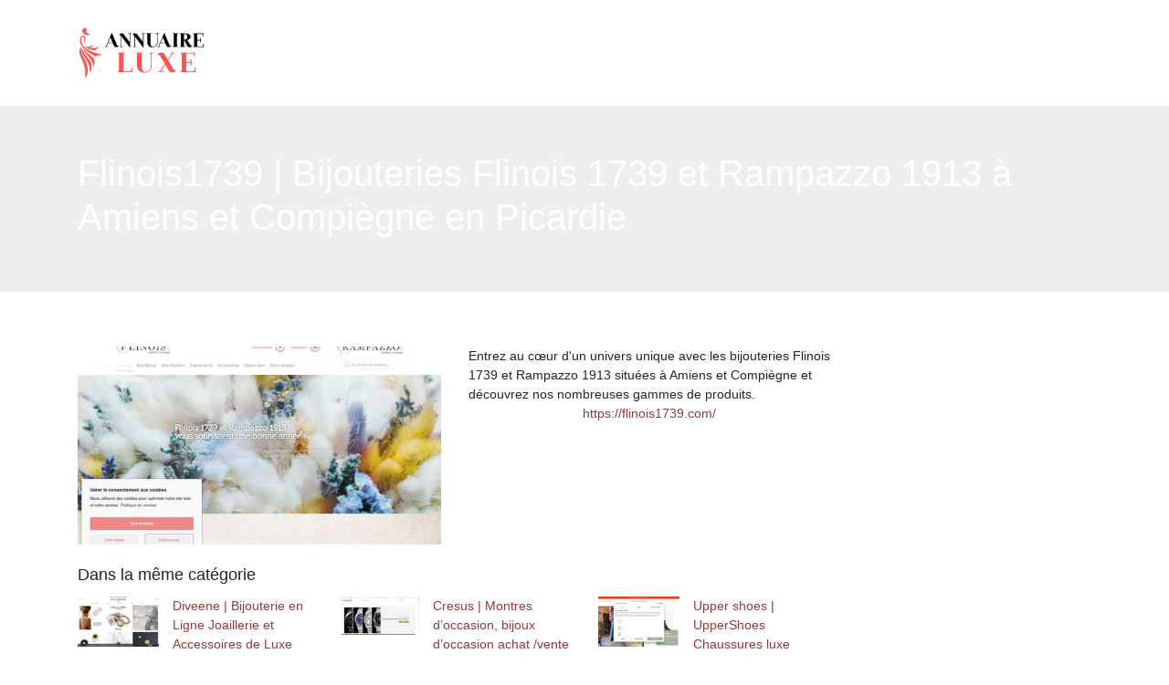

--- FILE ---
content_type: text/html; charset=UTF-8
request_url: https://www.annuaire-luxe.com/flinois1739-bijouteries-flinois-1739-et-rampazzo-1913-a-amiens-et-compiegne-en-picardie/
body_size: 4814
content:

<!DOCTYPE html>
<html>
<head lang="fr-FR">
<meta charset="UTF-8">
<meta name="viewport" content="width=device-width">
<link rel="shortcut icon" href="https://www.annuaire-luxe.com/wp-content/uploads/2022/04/annuaire-luxe-fav-02.svg" /><meta name='robots' content='max-image-preview:large' />
	<style>img:is([sizes="auto" i], [sizes^="auto," i]) { contain-intrinsic-size: 3000px 1500px }</style>
	<link rel='dns-prefetch' href='//stackpath.bootstrapcdn.com' />
<title></title><meta name="description" content=""><link rel='stylesheet' id='wp-block-library-css' href='https://www.annuaire-luxe.com/wp-includes/css/dist/block-library/style.min.css?ver=f1fa3cdb433f38d9eb54cd3a051f785e' type='text/css' media='all' />
<style id='classic-theme-styles-inline-css' type='text/css'>
/*! This file is auto-generated */
.wp-block-button__link{color:#fff;background-color:#32373c;border-radius:9999px;box-shadow:none;text-decoration:none;padding:calc(.667em + 2px) calc(1.333em + 2px);font-size:1.125em}.wp-block-file__button{background:#32373c;color:#fff;text-decoration:none}
</style>
<style id='global-styles-inline-css' type='text/css'>
:root{--wp--preset--aspect-ratio--square: 1;--wp--preset--aspect-ratio--4-3: 4/3;--wp--preset--aspect-ratio--3-4: 3/4;--wp--preset--aspect-ratio--3-2: 3/2;--wp--preset--aspect-ratio--2-3: 2/3;--wp--preset--aspect-ratio--16-9: 16/9;--wp--preset--aspect-ratio--9-16: 9/16;--wp--preset--color--black: #000000;--wp--preset--color--cyan-bluish-gray: #abb8c3;--wp--preset--color--white: #ffffff;--wp--preset--color--pale-pink: #f78da7;--wp--preset--color--vivid-red: #cf2e2e;--wp--preset--color--luminous-vivid-orange: #ff6900;--wp--preset--color--luminous-vivid-amber: #fcb900;--wp--preset--color--light-green-cyan: #7bdcb5;--wp--preset--color--vivid-green-cyan: #00d084;--wp--preset--color--pale-cyan-blue: #8ed1fc;--wp--preset--color--vivid-cyan-blue: #0693e3;--wp--preset--color--vivid-purple: #9b51e0;--wp--preset--gradient--vivid-cyan-blue-to-vivid-purple: linear-gradient(135deg,rgba(6,147,227,1) 0%,rgb(155,81,224) 100%);--wp--preset--gradient--light-green-cyan-to-vivid-green-cyan: linear-gradient(135deg,rgb(122,220,180) 0%,rgb(0,208,130) 100%);--wp--preset--gradient--luminous-vivid-amber-to-luminous-vivid-orange: linear-gradient(135deg,rgba(252,185,0,1) 0%,rgba(255,105,0,1) 100%);--wp--preset--gradient--luminous-vivid-orange-to-vivid-red: linear-gradient(135deg,rgba(255,105,0,1) 0%,rgb(207,46,46) 100%);--wp--preset--gradient--very-light-gray-to-cyan-bluish-gray: linear-gradient(135deg,rgb(238,238,238) 0%,rgb(169,184,195) 100%);--wp--preset--gradient--cool-to-warm-spectrum: linear-gradient(135deg,rgb(74,234,220) 0%,rgb(151,120,209) 20%,rgb(207,42,186) 40%,rgb(238,44,130) 60%,rgb(251,105,98) 80%,rgb(254,248,76) 100%);--wp--preset--gradient--blush-light-purple: linear-gradient(135deg,rgb(255,206,236) 0%,rgb(152,150,240) 100%);--wp--preset--gradient--blush-bordeaux: linear-gradient(135deg,rgb(254,205,165) 0%,rgb(254,45,45) 50%,rgb(107,0,62) 100%);--wp--preset--gradient--luminous-dusk: linear-gradient(135deg,rgb(255,203,112) 0%,rgb(199,81,192) 50%,rgb(65,88,208) 100%);--wp--preset--gradient--pale-ocean: linear-gradient(135deg,rgb(255,245,203) 0%,rgb(182,227,212) 50%,rgb(51,167,181) 100%);--wp--preset--gradient--electric-grass: linear-gradient(135deg,rgb(202,248,128) 0%,rgb(113,206,126) 100%);--wp--preset--gradient--midnight: linear-gradient(135deg,rgb(2,3,129) 0%,rgb(40,116,252) 100%);--wp--preset--font-size--small: 13px;--wp--preset--font-size--medium: 20px;--wp--preset--font-size--large: 36px;--wp--preset--font-size--x-large: 42px;--wp--preset--spacing--20: 0.44rem;--wp--preset--spacing--30: 0.67rem;--wp--preset--spacing--40: 1rem;--wp--preset--spacing--50: 1.5rem;--wp--preset--spacing--60: 2.25rem;--wp--preset--spacing--70: 3.38rem;--wp--preset--spacing--80: 5.06rem;--wp--preset--shadow--natural: 6px 6px 9px rgba(0, 0, 0, 0.2);--wp--preset--shadow--deep: 12px 12px 50px rgba(0, 0, 0, 0.4);--wp--preset--shadow--sharp: 6px 6px 0px rgba(0, 0, 0, 0.2);--wp--preset--shadow--outlined: 6px 6px 0px -3px rgba(255, 255, 255, 1), 6px 6px rgba(0, 0, 0, 1);--wp--preset--shadow--crisp: 6px 6px 0px rgba(0, 0, 0, 1);}:where(.is-layout-flex){gap: 0.5em;}:where(.is-layout-grid){gap: 0.5em;}body .is-layout-flex{display: flex;}.is-layout-flex{flex-wrap: wrap;align-items: center;}.is-layout-flex > :is(*, div){margin: 0;}body .is-layout-grid{display: grid;}.is-layout-grid > :is(*, div){margin: 0;}:where(.wp-block-columns.is-layout-flex){gap: 2em;}:where(.wp-block-columns.is-layout-grid){gap: 2em;}:where(.wp-block-post-template.is-layout-flex){gap: 1.25em;}:where(.wp-block-post-template.is-layout-grid){gap: 1.25em;}.has-black-color{color: var(--wp--preset--color--black) !important;}.has-cyan-bluish-gray-color{color: var(--wp--preset--color--cyan-bluish-gray) !important;}.has-white-color{color: var(--wp--preset--color--white) !important;}.has-pale-pink-color{color: var(--wp--preset--color--pale-pink) !important;}.has-vivid-red-color{color: var(--wp--preset--color--vivid-red) !important;}.has-luminous-vivid-orange-color{color: var(--wp--preset--color--luminous-vivid-orange) !important;}.has-luminous-vivid-amber-color{color: var(--wp--preset--color--luminous-vivid-amber) !important;}.has-light-green-cyan-color{color: var(--wp--preset--color--light-green-cyan) !important;}.has-vivid-green-cyan-color{color: var(--wp--preset--color--vivid-green-cyan) !important;}.has-pale-cyan-blue-color{color: var(--wp--preset--color--pale-cyan-blue) !important;}.has-vivid-cyan-blue-color{color: var(--wp--preset--color--vivid-cyan-blue) !important;}.has-vivid-purple-color{color: var(--wp--preset--color--vivid-purple) !important;}.has-black-background-color{background-color: var(--wp--preset--color--black) !important;}.has-cyan-bluish-gray-background-color{background-color: var(--wp--preset--color--cyan-bluish-gray) !important;}.has-white-background-color{background-color: var(--wp--preset--color--white) !important;}.has-pale-pink-background-color{background-color: var(--wp--preset--color--pale-pink) !important;}.has-vivid-red-background-color{background-color: var(--wp--preset--color--vivid-red) !important;}.has-luminous-vivid-orange-background-color{background-color: var(--wp--preset--color--luminous-vivid-orange) !important;}.has-luminous-vivid-amber-background-color{background-color: var(--wp--preset--color--luminous-vivid-amber) !important;}.has-light-green-cyan-background-color{background-color: var(--wp--preset--color--light-green-cyan) !important;}.has-vivid-green-cyan-background-color{background-color: var(--wp--preset--color--vivid-green-cyan) !important;}.has-pale-cyan-blue-background-color{background-color: var(--wp--preset--color--pale-cyan-blue) !important;}.has-vivid-cyan-blue-background-color{background-color: var(--wp--preset--color--vivid-cyan-blue) !important;}.has-vivid-purple-background-color{background-color: var(--wp--preset--color--vivid-purple) !important;}.has-black-border-color{border-color: var(--wp--preset--color--black) !important;}.has-cyan-bluish-gray-border-color{border-color: var(--wp--preset--color--cyan-bluish-gray) !important;}.has-white-border-color{border-color: var(--wp--preset--color--white) !important;}.has-pale-pink-border-color{border-color: var(--wp--preset--color--pale-pink) !important;}.has-vivid-red-border-color{border-color: var(--wp--preset--color--vivid-red) !important;}.has-luminous-vivid-orange-border-color{border-color: var(--wp--preset--color--luminous-vivid-orange) !important;}.has-luminous-vivid-amber-border-color{border-color: var(--wp--preset--color--luminous-vivid-amber) !important;}.has-light-green-cyan-border-color{border-color: var(--wp--preset--color--light-green-cyan) !important;}.has-vivid-green-cyan-border-color{border-color: var(--wp--preset--color--vivid-green-cyan) !important;}.has-pale-cyan-blue-border-color{border-color: var(--wp--preset--color--pale-cyan-blue) !important;}.has-vivid-cyan-blue-border-color{border-color: var(--wp--preset--color--vivid-cyan-blue) !important;}.has-vivid-purple-border-color{border-color: var(--wp--preset--color--vivid-purple) !important;}.has-vivid-cyan-blue-to-vivid-purple-gradient-background{background: var(--wp--preset--gradient--vivid-cyan-blue-to-vivid-purple) !important;}.has-light-green-cyan-to-vivid-green-cyan-gradient-background{background: var(--wp--preset--gradient--light-green-cyan-to-vivid-green-cyan) !important;}.has-luminous-vivid-amber-to-luminous-vivid-orange-gradient-background{background: var(--wp--preset--gradient--luminous-vivid-amber-to-luminous-vivid-orange) !important;}.has-luminous-vivid-orange-to-vivid-red-gradient-background{background: var(--wp--preset--gradient--luminous-vivid-orange-to-vivid-red) !important;}.has-very-light-gray-to-cyan-bluish-gray-gradient-background{background: var(--wp--preset--gradient--very-light-gray-to-cyan-bluish-gray) !important;}.has-cool-to-warm-spectrum-gradient-background{background: var(--wp--preset--gradient--cool-to-warm-spectrum) !important;}.has-blush-light-purple-gradient-background{background: var(--wp--preset--gradient--blush-light-purple) !important;}.has-blush-bordeaux-gradient-background{background: var(--wp--preset--gradient--blush-bordeaux) !important;}.has-luminous-dusk-gradient-background{background: var(--wp--preset--gradient--luminous-dusk) !important;}.has-pale-ocean-gradient-background{background: var(--wp--preset--gradient--pale-ocean) !important;}.has-electric-grass-gradient-background{background: var(--wp--preset--gradient--electric-grass) !important;}.has-midnight-gradient-background{background: var(--wp--preset--gradient--midnight) !important;}.has-small-font-size{font-size: var(--wp--preset--font-size--small) !important;}.has-medium-font-size{font-size: var(--wp--preset--font-size--medium) !important;}.has-large-font-size{font-size: var(--wp--preset--font-size--large) !important;}.has-x-large-font-size{font-size: var(--wp--preset--font-size--x-large) !important;}
:where(.wp-block-post-template.is-layout-flex){gap: 1.25em;}:where(.wp-block-post-template.is-layout-grid){gap: 1.25em;}
:where(.wp-block-columns.is-layout-flex){gap: 2em;}:where(.wp-block-columns.is-layout-grid){gap: 2em;}
:root :where(.wp-block-pullquote){font-size: 1.5em;line-height: 1.6;}
</style>
<link rel='stylesheet' id='default-css' href='https://www.annuaire-luxe.com/wp-content/themes/generic-site/style.css?ver=f1fa3cdb433f38d9eb54cd3a051f785e' type='text/css' media='all' />
<link rel='stylesheet' id='bootstrap4-css' href='https://www.annuaire-luxe.com/wp-content/themes/generic-site/css/bootstrap4/bootstrap.min.css?ver=f1fa3cdb433f38d9eb54cd3a051f785e' type='text/css' media='all' />
<link rel='stylesheet' id='font-awesome-css' href='https://stackpath.bootstrapcdn.com/font-awesome/4.7.0/css/font-awesome.min.css?ver=f1fa3cdb433f38d9eb54cd3a051f785e' type='text/css' media='all' />
<link rel='stylesheet' id='aos-css' href='https://www.annuaire-luxe.com/wp-content/themes/generic-site/css/aos.css?ver=f1fa3cdb433f38d9eb54cd3a051f785e' type='text/css' media='all' />
<link rel='stylesheet' id='global-css' href='https://www.annuaire-luxe.com/wp-content/themes/generic-site/css/global.css?ver=f1fa3cdb433f38d9eb54cd3a051f785e' type='text/css' media='all' />
<link rel='stylesheet' id='style-css' href='https://www.annuaire-luxe.com/wp-content/themes/generic-site/css/template.css?ver=f1fa3cdb433f38d9eb54cd3a051f785e' type='text/css' media='all' />
<script type="text/javascript" src="https://www.annuaire-luxe.com/wp-content/themes/generic-site/js/jquery.min.js?ver=f1fa3cdb433f38d9eb54cd3a051f785e" id="jquery-js"></script>
<link rel="https://api.w.org/" href="https://www.annuaire-luxe.com/wp-json/" /><link rel="alternate" title="JSON" type="application/json" href="https://www.annuaire-luxe.com/wp-json/wp/v2/posts/263" /><link rel="EditURI" type="application/rsd+xml" title="RSD" href="https://www.annuaire-luxe.com/xmlrpc.php?rsd" />
<link rel="canonical" href="https://www.annuaire-luxe.com/flinois1739-bijouteries-flinois-1739-et-rampazzo-1913-a-amiens-et-compiegne-en-picardie/" />
<link rel='shortlink' href='https://www.annuaire-luxe.com/?p=263' />
<link rel="alternate" title="oEmbed (JSON)" type="application/json+oembed" href="https://www.annuaire-luxe.com/wp-json/oembed/1.0/embed?url=https%3A%2F%2Fwww.annuaire-luxe.com%2Fflinois1739-bijouteries-flinois-1739-et-rampazzo-1913-a-amiens-et-compiegne-en-picardie%2F" />
<link rel="alternate" title="oEmbed (XML)" type="text/xml+oembed" href="https://www.annuaire-luxe.com/wp-json/oembed/1.0/embed?url=https%3A%2F%2Fwww.annuaire-luxe.com%2Fflinois1739-bijouteries-flinois-1739-et-rampazzo-1913-a-amiens-et-compiegne-en-picardie%2F&#038;format=xml" />
<meta name="google-site-verification" content="w_iqmbrN1ugCICff5sm5jQh0ojGpxzdPNPJvvaKOW4M" />
<style type="text/css">
	
.default_color_background,.menu-bars{background-color : #ff5353 }
.default_color_text,a,h1 span,h2 span,h3 span,h4 span,h5 span,h6 span{color :#ff5353 }
.default_color_border{border-color : #ff5353 }
.navigation li a,.navigation li.disabled,.navigation li.active a{background-color: #ff5353;}
.fa-bars,.overlay-nav .close{color: #ff5353;}
nav li a:after{background-color: #ff5353;}
a{color : #923a3a }
a:hover{color : #ff5353 }
.archive h2 a{color :#222}
.scrolling-down{background-color:#18191B;}
.main-menu.scrolling-down{-webkit-box-shadow: 0 2px 13px 0 rgba(0, 0, 0, .1);-moz-box-shadow: 0 2px 13px 0 rgba(0, 0, 0, .1);box-shadow: 0 2px 13px 0 rgba(0, 0, 0, .1);}	
nav li a{color:#ff5353!important;}
nav li:hover > a,.current-menu-item > a{color:#923a3a!important;}
.scrolling-down nav li a{color:#fff!important;}
.archive h1{color:#fff!important;}
.single h1{color:#fff!important;}
.archive .readmore{background-color:#ff5353;}
.archive .readmore{color:#fff;}
.archive .readmore:hover{background-color:#923a3a;}
.archive .readmore:hover{color:#fff;}
.scrolling-down .logo-main{display: none;}
.scrolling-down .logo-sticky{display:inline-block;}
.home h1,.home h2,.home h3,.home h4,.home h5,.home h6,.home-widget{color:#fff;font-size:18px;padding:8px 12px;border-radius: 4px;}
.top-banner{background-size: cover;background-position: center;}
.top-search{padding:100px 0}
.top-search input[type='text']{border: transparent;padding: 6px 15px;width: 45%;border-radius: 4px;}
.top-search input[type='submit']{border: transparent;color: #222; background: #fff;padding: 6px 15px;border-radius: 4px;}
.archive .readmore{padding: 6px 15px;border-radius: 4px;font-size: 16px;}
.subheader{padding:50px 0}
footer .copyright{border-top:transparent}
footer{padding:50px 0}
footer .copyright{color:#fff;padding-top:0;text-align:center}

.mt-5 {
    margin-top: 0rem!important;}</style></head>
<body class="wp-singular post-template-default single single-post postid-263 single-format-standard wp-theme-generic-site catid-2 " style="">	
<div id="before-menu"></div><div class="normal-menu menu-to-right main-menu ">	
<div class="container">

<nav class="navbar navbar-expand-xl pl-0 pr-0">

<a id="logo" href="https://www.annuaire-luxe.com">
<img class="logo-main" src="https://www.annuaire-luxe.com/wp-content/uploads/2022/04/annuaire-luxe-logo-01.svg" alt="logo">
<img class="logo-sticky" src="https://www.annuaire-luxe.com/wp-content/uploads/2022/04/annuaire-luxe-logo-01.svg" alt="logo"></a>
	


<button class="navbar-toggler" type="button" data-toggle="collapse" data-target="#navbarsExample06" aria-controls="navbarsExample06" aria-expanded="false" aria-label="Toggle navigation">
<span class="navbar-toggler-icon">
<div class="menu_btn">	
<div class="menu-bars"></div>
<div class="menu-bars"></div>
<div class="menu-bars"></div>
</div>
</span>
</button> 
<div class="collapse navbar-collapse" id="navbarsExample06">
<div id="main-menu" class="navbar-nav ml-auto"></div>
</div>
</nav>
</div>
</div>
<div class="main">
<div class="container-fluid">  


<div class="subheader" style="background-position:center;background-image:url(http://www.annuaire-luxe.com/wp-content/uploads/2022/04/annuaire-luxe-categorie.webp);">
<div id="mask" style=""></div> 
<div class="container"><h1 class="title">Flinois1739 | Bijouteries Flinois 1739 et Rampazzo 1913 à Amiens et Compiègne en Picardie</h1></div>
</div>



<div class="container">
<div class="row">
<div class="post-data col-md-9 col-lg-9 col-xs-12">
<div class="row">
<div class="col-md-6 col-xs-12">

<div class="post-thumb text-center">
<img width="550" height="300" src="https://www.annuaire-luxe.com/wp-content/uploads/2022/01/866851800-550x300.jpg" class="attachment-post-large size-post-large wp-post-image" alt="" decoding="async" fetchpriority="high" /></div>

</div>

<div class="col-md-6 col-xs-12">

<div class="blog-post-content mb-5">
Entrez au cœur d'un univers unique avec les bijouteries Flinois 1739 et Rampazzo 1913 situées à Amiens et Compiègne et découvrez nos nombreuses gammes de produits.<div class='text-center'><a href="https://flinois1739.com/">https://flinois1739.com/</a></div>
  
</div>

</div>
</div>

<div class="related">Dans la même catégorie</div>
<div class="related-post">
<div class='row'>
<div class="col-md-4 post col-xs-12"> 


<div class="post-element">
<a href="https://www.annuaire-luxe.com/diveene-bijouterie-en-ligne-joaillerie-et-accessoires-de-luxe-diveene-joaillerie/">
<div class="row"> 
<div class="col-5"><img width="300" height="188" src="https://www.annuaire-luxe.com/wp-content/uploads/2022/01/384159248-300x188.jpg" class="attachment-medium size-medium wp-post-image" alt="" decoding="async" srcset="https://www.annuaire-luxe.com/wp-content/uploads/2022/01/384159248-300x188.jpg 300w, https://www.annuaire-luxe.com/wp-content/uploads/2022/01/384159248.jpg 550w" sizes="(max-width: 300px) 100vw, 300px" /></div>
<div class="col-7 pl-0"><div class="title-related">Diveene | Bijouterie en Ligne Joaillerie et Accessoires de Luxe Diveene Joaillerie</div></div>
</div>
</a>
</div>


</div>
<div class="col-md-4 post col-xs-12"> 


<div class="post-element">
<a href="https://www.annuaire-luxe.com/cresus-montres-doccasion-bijoux-doccasion-achat-vente-montre-doccasion-de-collection/">
<div class="row"> 
<div class="col-5"><img width="300" height="142" src="https://www.annuaire-luxe.com/wp-content/uploads/2023/01/capt-20240710-135552-300x142.png" class="attachment-medium size-medium wp-post-image" alt="" decoding="async" srcset="https://www.annuaire-luxe.com/wp-content/uploads/2023/01/capt-20240710-135552-300x142.png 300w, https://www.annuaire-luxe.com/wp-content/uploads/2023/01/capt-20240710-135552-1024x486.png 1024w, https://www.annuaire-luxe.com/wp-content/uploads/2023/01/capt-20240710-135552-768x364.png 768w, https://www.annuaire-luxe.com/wp-content/uploads/2023/01/capt-20240710-135552-1536x729.png 1536w, https://www.annuaire-luxe.com/wp-content/uploads/2023/01/capt-20240710-135552-800x380.png 800w, https://www.annuaire-luxe.com/wp-content/uploads/2023/01/capt-20240710-135552.png 1920w" sizes="(max-width: 300px) 100vw, 300px" /></div>
<div class="col-7 pl-0"><div class="title-related">Cresus | Montres d&rsquo;occasion, bijoux d&rsquo;occasion achat /vente montre d&rsquo;occasion de collection</div></div>
</div>
</a>
</div>


</div>
<div class="col-md-4 post col-xs-12"> 


<div class="post-element">
<a href="https://www.annuaire-luxe.com/upper-shoes-uppershoes-chaussures-luxe-churchs-crockett-and-jones-santoni-john-lobb-edward-green/">
<div class="row"> 
<div class="col-5"><img width="300" height="188" src="https://www.annuaire-luxe.com/wp-content/uploads/2022/01/1050905507-300x188.jpg" class="attachment-medium size-medium wp-post-image" alt="" decoding="async" loading="lazy" srcset="https://www.annuaire-luxe.com/wp-content/uploads/2022/01/1050905507-300x188.jpg 300w, https://www.annuaire-luxe.com/wp-content/uploads/2022/01/1050905507.jpg 550w" sizes="auto, (max-width: 300px) 100vw, 300px" /></div>
<div class="col-7 pl-0"><div class="title-related">Upper shoes | UpperShoes Chaussures luxe Church&rsquo;s, Crockett And Jones, Santoni, John Lobb, Edward Green</div></div>
</div>
</a>
</div>


</div>
</div>
</div>


</div><!---post-data--->
<div class="col-md-3 col-xs-12 col-lg-3">
<div class="sidebar">
<div class="widget-area">
</div>
</div>
</div>
<!----sidebar--->
</div>
</div>
</div>




</div>
</div>
</div>
<footer style="background-color:#0a0a0a">
<div class="copyright-bloc text-center"><div class="container"></div></div></footer>


<script type="speculationrules">
{"prefetch":[{"source":"document","where":{"and":[{"href_matches":"\/*"},{"not":{"href_matches":["\/wp-*.php","\/wp-admin\/*","\/wp-content\/uploads\/*","\/wp-content\/*","\/wp-content\/plugins\/*","\/wp-content\/themes\/generic-site\/*","\/*\\?(.+)"]}},{"not":{"selector_matches":"a[rel~=\"nofollow\"]"}},{"not":{"selector_matches":".no-prefetch, .no-prefetch a"}}]},"eagerness":"conservative"}]}
</script>
<script type="text/javascript" src="https://www.annuaire-luxe.com/wp-content/themes/generic-site/js/bootstrap.min.js" id="bootstrap4-js"></script>
<script type="text/javascript" src="https://www.annuaire-luxe.com/wp-content/themes/generic-site/js/aos.js" id="aos-js"></script>
<script type="text/javascript" src="https://www.annuaire-luxe.com/wp-content/themes/generic-site/js/rellax.min.js" id="rellax-js"></script>
<script type="text/javascript" src="https://www.annuaire-luxe.com/wp-content/themes/generic-site/js/default_script.js" id="default_script-js"></script>

<script type="text/javascript">
jQuery('.remove-margin-bottom').parent(".so-panel").css("margin-bottom","0px");
</script>
<script type="text/javascript">
var nav = jQuery('.main-menu:not(.creative-menu-open)');
var menu_height = jQuery(".main-menu").height();	
jQuery(window).scroll(function () {	
if (jQuery(this).scrollTop() > 125) {	
nav.addClass("fixed-menu");
jQuery(".main-menu").addClass("scrolling-down");
jQuery("#before-menu").css("height",menu_height);
setTimeout(function(){ jQuery('.fixed-menu').css("top", "0"); },600)
} else {
jQuery(".main-menu").removeClass("scrolling-down");
nav.removeClass("fixed-menu");
jQuery("#before-menu").css("height","0px");
jQuery('.fixed-menu').css("top", "-200px");
nav.attr('style', '');
}
});
</script>
<script type="text/javascript">
AOS.init({
  once: true,
});
</script>

	

<script type="text/javascript">
$(document).ready(function() {
$( ".blog-post-content img" ).on( "click", function() {
var url_img = $(this).attr('src');
$('.img-fullscreen').html("<div><img src='"+url_img+"'></div>");
$('.img-fullscreen').fadeIn();
});
$('.img-fullscreen').on( "click", function() {
$(this).empty();
$('.img-fullscreen').hide();
});
});
</script>

<div class="img-fullscreen"></div>

</body>
</html>   

--- FILE ---
content_type: image/svg+xml
request_url: https://www.annuaire-luxe.com/wp-content/uploads/2022/04/annuaire-luxe-logo-01.svg
body_size: 4891
content:
<?xml version="1.0" encoding="utf-8"?>
<!-- Generator: Adobe Illustrator 16.0.0, SVG Export Plug-In . SVG Version: 6.00 Build 0)  -->
<!DOCTYPE svg PUBLIC "-//W3C//DTD SVG 1.1//EN" "http://www.w3.org/Graphics/SVG/1.1/DTD/svg11.dtd">
<svg version="1.1" id="Calque_1" xmlns="http://www.w3.org/2000/svg" xmlns:xlink="http://www.w3.org/1999/xlink" x="0px" y="0px"
	 width="140px" height="60px" viewBox="0 0 140 60" enable-background="new 0 0 140 60" xml:space="preserve">
<g>
	<g>
		<g>
			<path d="M33.319,23.236v0.32h-3.418v-0.32c0.341,0,0.646-0.073,0.907-0.215c0.264-0.141,0.423-0.284,0.481-0.426L37.099,8.5h0.64
				l5.552,13.24c0.072,0.171,0.161,0.289,0.268,0.353c0.107,0.064,0.218,0.097,0.332,0.097c0.213,0,0.438-0.076,0.672-0.225
				c0.235-0.15,0.423-0.295,0.566-0.438c0,0.313-0.079,0.603-0.235,0.864c-0.158,0.265-0.368,0.49-0.63,0.673
				c-0.264,0.186-0.566,0.331-0.907,0.438c-0.343,0.106-0.706,0.161-1.089,0.161c-0.399,0-0.749-0.054-1.047-0.161
				c-0.299-0.107-0.556-0.252-0.77-0.438c-0.213-0.184-0.396-0.39-0.545-0.619c-0.149-0.228-0.274-0.462-0.372-0.706l-1.089-2.562
				H33.34l-1.409,3.417c-0.03,0.085-0.042,0.149-0.042,0.192c0,0.2,0.149,0.325,0.448,0.374
				C32.635,23.21,32.963,23.236,33.319,23.236z M33.554,18.644h4.678l-2.35-5.616L33.554,18.644z"/>
			<path d="M45.683,23.236c0.429,0,0.758-0.015,0.995-0.044c0.234-0.028,0.405-0.102,0.511-0.223
				c0.106-0.121,0.167-0.304,0.183-0.545c0.013-0.243,0.021-0.578,0.021-1.004V11.296c-0.213-0.241-0.425-0.441-0.63-0.597
				c-0.207-0.157-0.402-0.234-0.587-0.234c-0.042,0-0.094,0.007-0.149,0.021c-0.058,0.013-0.115,0.049-0.173,0.107
				c0-0.627,0.185-1.132,0.557-1.518C46.78,8.691,47.308,8.5,47.99,8.5c0.384,0,0.74,0.063,1.068,0.192
				c0.328,0.128,0.618,0.285,0.876,0.469c0.256,0.186,0.48,0.386,0.672,0.599s0.345,0.399,0.46,0.554l5.915,7.797v-7.369
				c0-0.429-0.007-0.763-0.021-1.004c-0.015-0.243-0.074-0.423-0.18-0.545C56.67,9.072,56.5,8.998,56.265,8.968
				C56.031,8.94,55.7,8.926,55.273,8.926v-0.32h4.058v0.32c-0.427,0-0.755,0.015-0.983,0.042c-0.229,0.03-0.396,0.104-0.502,0.225
				c-0.106,0.122-0.17,0.302-0.192,0.545c-0.021,0.241-0.031,0.576-0.031,1.004v13.134h-0.642l-8.82-11.639
				c-0.028-0.027-0.05-0.057-0.064-0.085c-0.013-0.028-0.035-0.058-0.064-0.086v9.354c0,0.426,0.012,0.761,0.033,1.004
				c0.021,0.241,0.085,0.424,0.192,0.545c0.106,0.122,0.273,0.195,0.501,0.223c0.228,0.03,0.555,0.044,0.981,0.044v0.32h-4.058
				V23.236z"/>
			<path d="M60.292,23.236c0.426,0,0.758-0.015,0.993-0.044c0.234-0.028,0.405-0.102,0.512-0.223
				c0.108-0.121,0.167-0.304,0.182-0.545C61.993,22.181,62,21.846,62,21.42V11.296c-0.213-0.241-0.423-0.441-0.63-0.597
				c-0.207-0.157-0.402-0.234-0.587-0.234c-0.043,0-0.092,0.007-0.149,0.021c-0.058,0.013-0.113,0.049-0.171,0.107
				c0-0.627,0.186-1.132,0.555-1.518C61.388,8.691,61.915,8.5,62.599,8.5c0.384,0,0.74,0.063,1.066,0.192
				c0.328,0.128,0.621,0.285,0.876,0.469c0.256,0.186,0.481,0.386,0.673,0.599s0.346,0.399,0.46,0.554l5.916,7.797v-7.369
				c0-0.429-0.008-0.763-0.021-1.004c-0.015-0.243-0.075-0.423-0.182-0.545c-0.107-0.121-0.278-0.195-0.513-0.225
				c-0.236-0.028-0.565-0.042-0.994-0.042v-0.32h4.057v0.32c-0.427,0-0.755,0.015-0.981,0.042c-0.228,0.03-0.395,0.104-0.502,0.225
				c-0.106,0.122-0.171,0.302-0.192,0.545c-0.021,0.241-0.033,0.576-0.033,1.004v13.134h-0.64l-8.82-11.639
				c-0.03-0.027-0.051-0.057-0.064-0.085c-0.015-0.028-0.036-0.058-0.064-0.086v9.354c0,0.426,0.01,0.761,0.031,1.004
				c0.021,0.241,0.085,0.424,0.192,0.545c0.106,0.122,0.273,0.195,0.501,0.223c0.229,0.03,0.557,0.044,0.983,0.044v0.32h-4.057
				V23.236z"/>
			<path d="M81.071,8.606v0.32c-0.313,0-0.559,0.018-0.736,0.055c-0.18,0.036-0.307,0.106-0.384,0.212
				c-0.079,0.107-0.125,0.256-0.14,0.448c-0.015,0.194-0.021,0.453-0.021,0.779v7.796c0,0.954,0.076,1.758,0.225,2.412
				c0.15,0.657,0.359,1.186,0.63,1.591c0.27,0.407,0.594,0.694,0.971,0.865c0.377,0.173,0.786,0.258,1.227,0.258
				c0.542,0,1.062-0.118,1.561-0.353c0.497-0.234,0.935-0.572,1.313-1.014c0.377-0.441,0.676-0.979,0.897-1.613
				c0.22-0.633,0.332-1.348,0.332-2.146v-7.475c0-0.429-0.008-0.763-0.021-1.004c-0.015-0.243-0.076-0.423-0.182-0.545
				c-0.107-0.121-0.277-0.195-0.512-0.225c-0.236-0.028-0.565-0.042-0.994-0.042v-0.32h4.058v0.32c-0.427,0-0.753,0.015-0.981,0.042
				c-0.229,0.03-0.396,0.104-0.502,0.225c-0.106,0.122-0.17,0.302-0.192,0.545c-0.021,0.241-0.033,0.576-0.033,1.004v7.475
				c0,1.779-0.494,3.167-1.485,4.165c-0.989,0.996-2.375,1.495-4.152,1.495c-0.883,0-1.677-0.128-2.382-0.384
				c-0.704-0.255-1.303-0.63-1.793-1.122c-0.491-0.491-0.864-1.084-1.121-1.784c-0.258-0.697-0.386-1.486-0.386-2.369V10.42
				c0-0.326-0.006-0.585-0.021-0.779c-0.013-0.192-0.061-0.341-0.138-0.448c-0.079-0.106-0.203-0.176-0.374-0.212
				c-0.171-0.037-0.42-0.055-0.749-0.055v-0.32H81.071z"/>
			<path d="M90.747,23.236v0.32h-3.418v-0.32c0.341,0,0.645-0.073,0.907-0.215c0.264-0.141,0.423-0.284,0.481-0.426L94.525,8.5
				h0.642l5.553,13.24c0.07,0.171,0.159,0.289,0.267,0.353c0.107,0.064,0.216,0.097,0.331,0.097c0.213,0,0.438-0.076,0.673-0.225
				c0.234-0.15,0.423-0.295,0.565-0.438c0,0.313-0.079,0.603-0.234,0.864c-0.157,0.265-0.367,0.49-0.63,0.673
				c-0.263,0.186-0.566,0.331-0.908,0.438c-0.342,0.106-0.704,0.161-1.088,0.161c-0.399,0-0.749-0.054-1.047-0.161
				c-0.301-0.107-0.556-0.252-0.77-0.438c-0.214-0.184-0.396-0.39-0.545-0.619c-0.149-0.228-0.274-0.462-0.374-0.706l-1.088-2.562
				h-5.104l-1.411,3.417c-0.029,0.085-0.043,0.149-0.043,0.192c0,0.2,0.151,0.325,0.45,0.374
				C90.063,23.21,90.391,23.236,90.747,23.236z M90.981,18.644h4.676l-2.348-5.616L90.981,18.644z"/>
			<path d="M103.923,23.236c0.328,0,0.577-0.036,0.748-0.109c0.171-0.07,0.295-0.177,0.374-0.32
				c0.075-0.143,0.125-0.332,0.138-0.566c0.014-0.235,0.021-0.508,0.021-0.822V10.742c0-0.328-0.007-0.605-0.021-0.833
				c-0.013-0.228-0.063-0.414-0.138-0.555c-0.079-0.143-0.203-0.249-0.374-0.321c-0.171-0.071-0.42-0.107-0.748-0.107v-0.32h6.087
				v0.32c-0.315,0-0.559,0.036-0.738,0.107c-0.177,0.072-0.306,0.179-0.384,0.321c-0.079,0.141-0.125,0.327-0.138,0.555
				c-0.018,0.228-0.023,0.505-0.023,0.833V21.42c0,0.313,0.006,0.587,0.023,0.822c0.013,0.234,0.059,0.423,0.138,0.566
				c0.078,0.143,0.207,0.25,0.384,0.32c0.18,0.073,0.423,0.109,0.738,0.109v0.32h-6.087V23.236z"/>
			<path d="M111.631,8.606h5.981c0.926,0,1.764,0.085,2.507,0.256c0.749,0.171,1.386,0.414,1.913,0.727
				c0.529,0.313,0.929,0.697,1.208,1.153c0.275,0.455,0.417,0.975,0.417,1.559c0,0.94-0.358,1.711-1.07,2.317
				s-1.706,1.007-2.988,1.208c0.37,0.17,0.669,0.417,0.895,0.737c0.23,0.32,0.505,0.751,0.834,1.291
				c0.358,0.612,0.692,1.172,1.005,1.677c0.314,0.505,0.61,0.94,0.886,1.303c0.278,0.362,0.535,0.645,0.771,0.843
				c0.232,0.2,0.455,0.3,0.672,0.3c0.226,0,0.488-0.151,0.788-0.45c0,0.441-0.096,0.812-0.29,1.111
				c-0.189,0.298-0.432,0.542-0.725,0.727c-0.292,0.184-0.601,0.316-0.929,0.393c-0.328,0.079-0.633,0.119-0.919,0.119
				c-0.499,0-0.944-0.119-1.345-0.353c-0.397-0.235-0.774-0.584-1.133-1.047c-0.354-0.462-0.704-1.038-1.046-1.729
				c-0.342-0.69-0.702-1.485-1.09-2.38c-0.239-0.569-0.452-1.043-0.64-1.421c-0.184-0.377-0.372-0.701-0.555-0.972h-0.341v5.446
				c0,0.313,0.006,0.587,0.019,0.822c0.018,0.234,0.063,0.423,0.143,0.566c0.074,0.143,0.206,0.25,0.384,0.32
				c0.177,0.073,0.423,0.109,0.734,0.109v0.32h-6.087v-0.32c0.328,0,0.578-0.036,0.748-0.109c0.171-0.07,0.295-0.177,0.374-0.32
				c0.079-0.143,0.125-0.332,0.138-0.566c0.017-0.235,0.022-0.508,0.022-0.822V10.742c0-0.328-0.006-0.605-0.022-0.833
				c-0.013-0.228-0.059-0.414-0.138-0.555c-0.079-0.143-0.203-0.249-0.374-0.321c-0.17-0.071-0.42-0.107-0.748-0.107V8.606z
				 M117.612,15.439c0.172,0,0.395-0.059,0.674-0.181c0.275-0.121,0.545-0.307,0.8-0.556c0.256-0.249,0.476-0.572,0.663-0.971
				c0.184-0.398,0.276-0.876,0.276-1.431s-0.093-1.032-0.276-1.431c-0.188-0.398-0.407-0.727-0.663-0.983
				c-0.255-0.256-0.524-0.445-0.8-0.566c-0.279-0.121-0.502-0.183-0.674-0.183h-1.174v6.301H117.612z"/>
			<path d="M126.178,23.236c0.324,0,0.574-0.036,0.744-0.109c0.173-0.07,0.295-0.177,0.375-0.32
				c0.078-0.143,0.124-0.332,0.141-0.566c0.013-0.235,0.019-0.508,0.019-0.822V10.742c0-0.328-0.006-0.605-0.019-0.833
				c-0.017-0.228-0.063-0.414-0.141-0.555c-0.08-0.143-0.202-0.249-0.375-0.321c-0.17-0.071-0.42-0.107-0.744-0.107v-0.32h11.426
				v3.417h-0.645c0-0.343-0.006-0.687-0.019-1.037c-0.016-0.348-0.065-0.658-0.151-0.929c-0.085-0.271-0.223-0.49-0.416-0.661
				c-0.19-0.17-0.46-0.258-0.801-0.258h-4.591v6.729h2.455c0.241,0,0.43-0.067,0.558-0.204c0.127-0.134,0.223-0.305,0.288-0.512
				c0.062-0.207,0.099-0.435,0.104-0.685c0.007-0.249,0.01-0.493,0.01-0.736h0.644v4.806h-0.644c0-0.243-0.003-0.487-0.01-0.737
				c-0.006-0.249-0.043-0.477-0.104-0.684c-0.065-0.207-0.161-0.377-0.288-0.512c-0.128-0.136-0.316-0.203-0.558-0.203h-2.455v6.62
				h5.017c0.346,0,0.611-0.085,0.804-0.256c0.191-0.17,0.328-0.39,0.414-0.661c0.088-0.271,0.138-0.581,0.151-0.93
				c0.013-0.348,0.019-0.694,0.019-1.035h0.645v3.417h-11.853V23.236z"/>
		</g>
		<g>
			<path fill="#FF5353" d="M43.47,50.587c0.466,0,0.821-0.046,1.065-0.137c0.242-0.094,0.421-0.244,0.532-0.457
				s0.176-0.483,0.197-0.81c0.021-0.321,0.032-0.719,0.032-1.185V32.788c0-0.467-0.011-0.861-0.032-1.186
				c-0.021-0.326-0.086-0.588-0.197-0.792c-0.111-0.201-0.29-0.354-0.532-0.457c-0.244-0.1-0.6-0.151-1.065-0.151v-0.457h8.671
				v0.457c-0.448,0-0.797,0.052-1.05,0.151c-0.253,0.103-0.437,0.256-0.547,0.457c-0.113,0.204-0.179,0.466-0.199,0.792
				c-0.021,0.324-0.029,0.719-0.029,1.186v17.495h6.54c0.486,0,0.866-0.122,1.142-0.366c0.274-0.244,0.471-0.558,0.593-0.946
				c0.122-0.384,0.192-0.823,0.212-1.321c0.021-0.497,0.03-0.99,0.03-1.475h0.914v4.868H43.47V50.587z"/>
			<path fill="#FF5353" d="M71.825,29.745v0.457c-0.446,0-0.796,0.025-1.05,0.076c-0.254,0.051-0.437,0.152-0.548,0.305
				c-0.113,0.152-0.178,0.365-0.199,0.639S70,31.865,70,32.332v11.105c0,1.357,0.106,2.503,0.319,3.435
				c0.212,0.937,0.511,1.691,0.897,2.267c0.385,0.579,0.846,0.99,1.385,1.235c0.536,0.239,1.12,0.362,1.749,0.362
				c0.771,0,1.511-0.167,2.221-0.503c0.71-0.335,1.333-0.814,1.871-1.443c0.536-0.629,0.963-1.394,1.278-2.298
				c0.314-0.901,0.471-1.919,0.471-3.055V32.788c0-0.608-0.01-1.084-0.03-1.431c-0.021-0.343-0.106-0.603-0.26-0.774
				c-0.151-0.172-0.395-0.278-0.729-0.32c-0.335-0.04-0.807-0.061-1.416-0.061v-0.457h5.78v0.457c-0.608,0-1.075,0.021-1.398,0.061
				c-0.326,0.042-0.563,0.148-0.715,0.32c-0.153,0.172-0.244,0.432-0.273,0.774c-0.032,0.347-0.045,0.822-0.045,1.431v10.649
				c0,2.534-0.706,4.512-2.115,5.933c-1.41,1.42-3.382,2.13-5.918,2.13c-1.258,0-2.389-0.186-3.391-0.552
				c-1.004-0.361-1.857-0.896-2.556-1.597c-0.7-0.697-1.233-1.543-1.598-2.538c-0.364-0.995-0.547-2.118-0.547-3.376V32.332
				c0-0.467-0.011-0.837-0.031-1.11c-0.021-0.273-0.086-0.486-0.197-0.639s-0.29-0.254-0.532-0.305
				c-0.244-0.051-0.599-0.076-1.065-0.076v-0.457H71.825z"/>
			<path fill="#FF5353" d="M87.249,32.637c0-0.609,0.142-1.111,0.425-1.507c0.285-0.395,0.64-0.704,1.065-0.928
				c0.426-0.223,0.883-0.38,1.369-0.471c0.486-0.093,0.934-0.138,1.339-0.138c1.135,0,2.022,0.259,2.662,0.776
				c0.638,0.518,1.19,1.171,1.659,1.962l2.919,4.988l4.229-6.205c0.06-0.122,0.091-0.224,0.091-0.305
				c0-0.222-0.203-0.38-0.607-0.471c-0.406-0.092-0.994-0.138-1.765-0.138v-0.457h5.779v0.457c-0.386,0-0.706,0.011-0.959,0.031
				s-0.466,0.062-0.638,0.12c-0.173,0.062-0.326,0.153-0.457,0.274c-0.132,0.122-0.259,0.284-0.38,0.487l-4.776,7.028l6.083,10.313
				c0.186,0.284,0.479,0.425,0.883,0.425c0.266,0,0.542-0.063,0.836-0.195c0.295-0.135,0.552-0.312,0.779-0.533
				c0,0.606-0.146,1.109-0.426,1.507c-0.285,0.394-0.642,0.702-1.068,0.928c-0.424,0.222-0.882,0.38-1.366,0.47
				c-0.487,0.091-0.934,0.136-1.339,0.136c-1.136,0-2.022-0.258-2.663-0.773c-0.638-0.521-1.191-1.172-1.657-1.963L95.98,42.89
				l-4.624,6.783c-0.061,0.121-0.092,0.222-0.092,0.304c0,0.226,0.203,0.38,0.608,0.474c0.406,0.091,0.994,0.137,1.765,0.137v0.456
				h-5.78v-0.456c0.384,0,0.706-0.01,0.959-0.032c0.253-0.018,0.466-0.06,0.638-0.122c0.172-0.059,0.324-0.149,0.457-0.271
				c0.131-0.122,0.258-0.285,0.38-0.488l5.171-7.638l-5.719-9.703c-0.183-0.285-0.478-0.427-0.882-0.427
				c-0.265,0-0.543,0.066-0.837,0.199C87.73,32.235,87.472,32.412,87.249,32.637z"/>
			<path fill="#FF5353" d="M112.073,50.587c0.467,0,0.819-0.05,1.064-0.154c0.243-0.1,0.42-0.254,0.533-0.456
				c0.112-0.204,0.176-0.472,0.199-0.807c0.018-0.334,0.026-0.724,0.026-1.171V32.788c0-0.467-0.009-0.861-0.026-1.186
				c-0.023-0.326-0.087-0.588-0.199-0.792c-0.113-0.201-0.29-0.354-0.533-0.457c-0.245-0.1-0.598-0.151-1.064-0.151v-0.457h16.275
				v4.869h-0.91c0-0.487-0.014-0.979-0.031-1.478c-0.023-0.495-0.091-0.938-0.213-1.322c-0.123-0.384-0.321-0.699-0.593-0.942
				c-0.275-0.244-0.656-0.365-1.141-0.365h-6.542v9.583h3.497c0.345,0,0.61-0.095,0.793-0.289c0.181-0.194,0.32-0.435,0.41-0.729
				c0.092-0.293,0.141-0.619,0.15-0.973c0.013-0.356,0.018-0.706,0.018-1.05h0.911v6.842h-0.911c0-0.344-0.005-0.692-0.018-1.05
				c-0.01-0.353-0.059-0.679-0.15-0.973c-0.09-0.294-0.229-0.534-0.41-0.729c-0.183-0.194-0.448-0.289-0.793-0.289h-3.497v9.433
				h7.148c0.488,0,0.869-0.122,1.141-0.366c0.275-0.244,0.471-0.558,0.593-0.946c0.122-0.384,0.193-0.823,0.213-1.321
				c0.021-0.497,0.031-0.99,0.031-1.475h0.914v4.868h-16.886V50.587z"/>
		</g>
	</g>
	<g>
		<path fill-rule="evenodd" clip-rule="evenodd" fill="#FF5353" d="M14.231,9.248c-2.878,0.27-5.185-0.598-4.563-4.395
			c0.314-1.381-0.949-2.791-2.512-2.225C1.74,5.098,7.688,13.735,14.231,9.248z"/>
		<path fill-rule="evenodd" clip-rule="evenodd" fill="#FF5353" d="M6.644,19.808c3.085-11.555-5.793-8.422-1.593,0.751
			c4.134,7.126,14.542,9.751,21.969,11.15c-1.604,0.723-3.492,1.053-5.661,0.99c-0.302,0.425-0.526,0.904-0.588,1.488
			c-7.056-3.135-13.754-7.112-17.338-13.468c-1.667-3.655-1.422-7.876,1.884-9.569c1.506-0.654,3.447,0.654,3.078,3.779
			C8.111,17.087,7.492,18.651,6.644,19.808z"/>
		<path fill-rule="evenodd" clip-rule="evenodd" fill="#FF5353" d="M7.864,22.89c2.855,1.035,5.712,0.609,8.57-1.93
			c-0.184,2.102-1.647,3.261-4.165,3.646c2.656,0.691,6.639,0.325,11.276-1.34c-0.604,0.833-1.875,1.813-3.275,2.336
			c-0.138,0.432,0.176,0.878,0.544,1.256C15.027,27.875,10.826,25.856,7.864,22.89z"/>
		<path fill-rule="evenodd" clip-rule="evenodd" fill="#FF5353" d="M6.06,25.223c2.263,4.109,9.886,7.79,11.728,11.685
			c1.404,2.92,0.856,5.689-0.478,7.879C16.682,35.808,4.61,28.635,6.06,25.223z"/>
		<path fill-rule="evenodd" clip-rule="evenodd" fill="#FF5353" d="M4.589,24.411c1.119,4.562,3.067,6.82,8.264,13.048
			c5.242,7.396,1.713,13.41-0.198,13.994C16.588,41.51,1.298,30.801,4.589,24.411z"/>
		<path fill-rule="evenodd" clip-rule="evenodd" fill="#FF5353" d="M3.743,23.029c-0.685,4.938,1.548,10.284,4.515,14.904
			c-1.159-2.068,7.273,12.873-0.25,19.566C10.399,37.32-2.626,32.904,3.743,23.029z"/>
	</g>
</g>
</svg>
